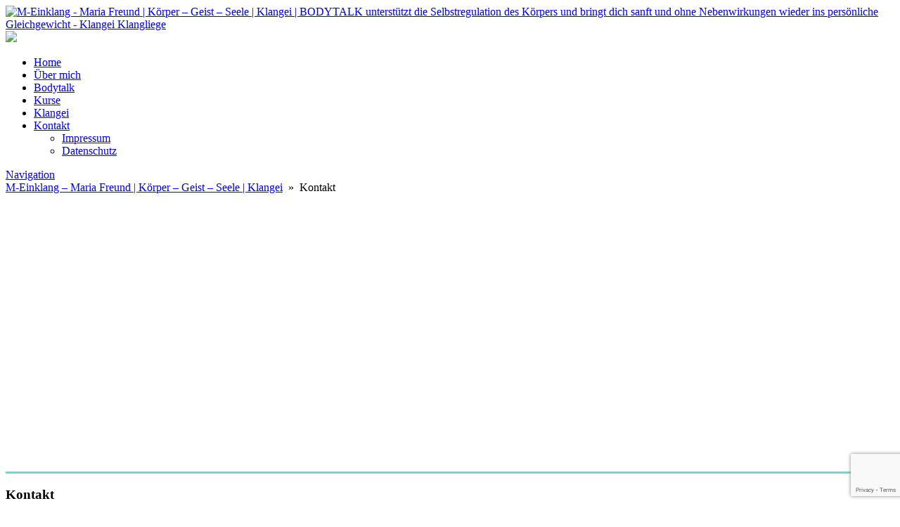

--- FILE ---
content_type: text/html; charset=utf-8
request_url: https://www.google.com/recaptcha/api2/anchor?ar=1&k=6Leuk9UUAAAAAGhJotQkC0dZDbP-gtdzSffCMeEg&co=aHR0cHM6Ly93d3cubS1laW5rbGFuZy5hdDo0NDM.&hl=en&v=naPR4A6FAh-yZLuCX253WaZq&size=invisible&anchor-ms=20000&execute-ms=15000&cb=4aodhj3dxxnh
body_size: 44995
content:
<!DOCTYPE HTML><html dir="ltr" lang="en"><head><meta http-equiv="Content-Type" content="text/html; charset=UTF-8">
<meta http-equiv="X-UA-Compatible" content="IE=edge">
<title>reCAPTCHA</title>
<style type="text/css">
/* cyrillic-ext */
@font-face {
  font-family: 'Roboto';
  font-style: normal;
  font-weight: 400;
  src: url(//fonts.gstatic.com/s/roboto/v18/KFOmCnqEu92Fr1Mu72xKKTU1Kvnz.woff2) format('woff2');
  unicode-range: U+0460-052F, U+1C80-1C8A, U+20B4, U+2DE0-2DFF, U+A640-A69F, U+FE2E-FE2F;
}
/* cyrillic */
@font-face {
  font-family: 'Roboto';
  font-style: normal;
  font-weight: 400;
  src: url(//fonts.gstatic.com/s/roboto/v18/KFOmCnqEu92Fr1Mu5mxKKTU1Kvnz.woff2) format('woff2');
  unicode-range: U+0301, U+0400-045F, U+0490-0491, U+04B0-04B1, U+2116;
}
/* greek-ext */
@font-face {
  font-family: 'Roboto';
  font-style: normal;
  font-weight: 400;
  src: url(//fonts.gstatic.com/s/roboto/v18/KFOmCnqEu92Fr1Mu7mxKKTU1Kvnz.woff2) format('woff2');
  unicode-range: U+1F00-1FFF;
}
/* greek */
@font-face {
  font-family: 'Roboto';
  font-style: normal;
  font-weight: 400;
  src: url(//fonts.gstatic.com/s/roboto/v18/KFOmCnqEu92Fr1Mu4WxKKTU1Kvnz.woff2) format('woff2');
  unicode-range: U+0370-0377, U+037A-037F, U+0384-038A, U+038C, U+038E-03A1, U+03A3-03FF;
}
/* vietnamese */
@font-face {
  font-family: 'Roboto';
  font-style: normal;
  font-weight: 400;
  src: url(//fonts.gstatic.com/s/roboto/v18/KFOmCnqEu92Fr1Mu7WxKKTU1Kvnz.woff2) format('woff2');
  unicode-range: U+0102-0103, U+0110-0111, U+0128-0129, U+0168-0169, U+01A0-01A1, U+01AF-01B0, U+0300-0301, U+0303-0304, U+0308-0309, U+0323, U+0329, U+1EA0-1EF9, U+20AB;
}
/* latin-ext */
@font-face {
  font-family: 'Roboto';
  font-style: normal;
  font-weight: 400;
  src: url(//fonts.gstatic.com/s/roboto/v18/KFOmCnqEu92Fr1Mu7GxKKTU1Kvnz.woff2) format('woff2');
  unicode-range: U+0100-02BA, U+02BD-02C5, U+02C7-02CC, U+02CE-02D7, U+02DD-02FF, U+0304, U+0308, U+0329, U+1D00-1DBF, U+1E00-1E9F, U+1EF2-1EFF, U+2020, U+20A0-20AB, U+20AD-20C0, U+2113, U+2C60-2C7F, U+A720-A7FF;
}
/* latin */
@font-face {
  font-family: 'Roboto';
  font-style: normal;
  font-weight: 400;
  src: url(//fonts.gstatic.com/s/roboto/v18/KFOmCnqEu92Fr1Mu4mxKKTU1Kg.woff2) format('woff2');
  unicode-range: U+0000-00FF, U+0131, U+0152-0153, U+02BB-02BC, U+02C6, U+02DA, U+02DC, U+0304, U+0308, U+0329, U+2000-206F, U+20AC, U+2122, U+2191, U+2193, U+2212, U+2215, U+FEFF, U+FFFD;
}
/* cyrillic-ext */
@font-face {
  font-family: 'Roboto';
  font-style: normal;
  font-weight: 500;
  src: url(//fonts.gstatic.com/s/roboto/v18/KFOlCnqEu92Fr1MmEU9fCRc4AMP6lbBP.woff2) format('woff2');
  unicode-range: U+0460-052F, U+1C80-1C8A, U+20B4, U+2DE0-2DFF, U+A640-A69F, U+FE2E-FE2F;
}
/* cyrillic */
@font-face {
  font-family: 'Roboto';
  font-style: normal;
  font-weight: 500;
  src: url(//fonts.gstatic.com/s/roboto/v18/KFOlCnqEu92Fr1MmEU9fABc4AMP6lbBP.woff2) format('woff2');
  unicode-range: U+0301, U+0400-045F, U+0490-0491, U+04B0-04B1, U+2116;
}
/* greek-ext */
@font-face {
  font-family: 'Roboto';
  font-style: normal;
  font-weight: 500;
  src: url(//fonts.gstatic.com/s/roboto/v18/KFOlCnqEu92Fr1MmEU9fCBc4AMP6lbBP.woff2) format('woff2');
  unicode-range: U+1F00-1FFF;
}
/* greek */
@font-face {
  font-family: 'Roboto';
  font-style: normal;
  font-weight: 500;
  src: url(//fonts.gstatic.com/s/roboto/v18/KFOlCnqEu92Fr1MmEU9fBxc4AMP6lbBP.woff2) format('woff2');
  unicode-range: U+0370-0377, U+037A-037F, U+0384-038A, U+038C, U+038E-03A1, U+03A3-03FF;
}
/* vietnamese */
@font-face {
  font-family: 'Roboto';
  font-style: normal;
  font-weight: 500;
  src: url(//fonts.gstatic.com/s/roboto/v18/KFOlCnqEu92Fr1MmEU9fCxc4AMP6lbBP.woff2) format('woff2');
  unicode-range: U+0102-0103, U+0110-0111, U+0128-0129, U+0168-0169, U+01A0-01A1, U+01AF-01B0, U+0300-0301, U+0303-0304, U+0308-0309, U+0323, U+0329, U+1EA0-1EF9, U+20AB;
}
/* latin-ext */
@font-face {
  font-family: 'Roboto';
  font-style: normal;
  font-weight: 500;
  src: url(//fonts.gstatic.com/s/roboto/v18/KFOlCnqEu92Fr1MmEU9fChc4AMP6lbBP.woff2) format('woff2');
  unicode-range: U+0100-02BA, U+02BD-02C5, U+02C7-02CC, U+02CE-02D7, U+02DD-02FF, U+0304, U+0308, U+0329, U+1D00-1DBF, U+1E00-1E9F, U+1EF2-1EFF, U+2020, U+20A0-20AB, U+20AD-20C0, U+2113, U+2C60-2C7F, U+A720-A7FF;
}
/* latin */
@font-face {
  font-family: 'Roboto';
  font-style: normal;
  font-weight: 500;
  src: url(//fonts.gstatic.com/s/roboto/v18/KFOlCnqEu92Fr1MmEU9fBBc4AMP6lQ.woff2) format('woff2');
  unicode-range: U+0000-00FF, U+0131, U+0152-0153, U+02BB-02BC, U+02C6, U+02DA, U+02DC, U+0304, U+0308, U+0329, U+2000-206F, U+20AC, U+2122, U+2191, U+2193, U+2212, U+2215, U+FEFF, U+FFFD;
}
/* cyrillic-ext */
@font-face {
  font-family: 'Roboto';
  font-style: normal;
  font-weight: 900;
  src: url(//fonts.gstatic.com/s/roboto/v18/KFOlCnqEu92Fr1MmYUtfCRc4AMP6lbBP.woff2) format('woff2');
  unicode-range: U+0460-052F, U+1C80-1C8A, U+20B4, U+2DE0-2DFF, U+A640-A69F, U+FE2E-FE2F;
}
/* cyrillic */
@font-face {
  font-family: 'Roboto';
  font-style: normal;
  font-weight: 900;
  src: url(//fonts.gstatic.com/s/roboto/v18/KFOlCnqEu92Fr1MmYUtfABc4AMP6lbBP.woff2) format('woff2');
  unicode-range: U+0301, U+0400-045F, U+0490-0491, U+04B0-04B1, U+2116;
}
/* greek-ext */
@font-face {
  font-family: 'Roboto';
  font-style: normal;
  font-weight: 900;
  src: url(//fonts.gstatic.com/s/roboto/v18/KFOlCnqEu92Fr1MmYUtfCBc4AMP6lbBP.woff2) format('woff2');
  unicode-range: U+1F00-1FFF;
}
/* greek */
@font-face {
  font-family: 'Roboto';
  font-style: normal;
  font-weight: 900;
  src: url(//fonts.gstatic.com/s/roboto/v18/KFOlCnqEu92Fr1MmYUtfBxc4AMP6lbBP.woff2) format('woff2');
  unicode-range: U+0370-0377, U+037A-037F, U+0384-038A, U+038C, U+038E-03A1, U+03A3-03FF;
}
/* vietnamese */
@font-face {
  font-family: 'Roboto';
  font-style: normal;
  font-weight: 900;
  src: url(//fonts.gstatic.com/s/roboto/v18/KFOlCnqEu92Fr1MmYUtfCxc4AMP6lbBP.woff2) format('woff2');
  unicode-range: U+0102-0103, U+0110-0111, U+0128-0129, U+0168-0169, U+01A0-01A1, U+01AF-01B0, U+0300-0301, U+0303-0304, U+0308-0309, U+0323, U+0329, U+1EA0-1EF9, U+20AB;
}
/* latin-ext */
@font-face {
  font-family: 'Roboto';
  font-style: normal;
  font-weight: 900;
  src: url(//fonts.gstatic.com/s/roboto/v18/KFOlCnqEu92Fr1MmYUtfChc4AMP6lbBP.woff2) format('woff2');
  unicode-range: U+0100-02BA, U+02BD-02C5, U+02C7-02CC, U+02CE-02D7, U+02DD-02FF, U+0304, U+0308, U+0329, U+1D00-1DBF, U+1E00-1E9F, U+1EF2-1EFF, U+2020, U+20A0-20AB, U+20AD-20C0, U+2113, U+2C60-2C7F, U+A720-A7FF;
}
/* latin */
@font-face {
  font-family: 'Roboto';
  font-style: normal;
  font-weight: 900;
  src: url(//fonts.gstatic.com/s/roboto/v18/KFOlCnqEu92Fr1MmYUtfBBc4AMP6lQ.woff2) format('woff2');
  unicode-range: U+0000-00FF, U+0131, U+0152-0153, U+02BB-02BC, U+02C6, U+02DA, U+02DC, U+0304, U+0308, U+0329, U+2000-206F, U+20AC, U+2122, U+2191, U+2193, U+2212, U+2215, U+FEFF, U+FFFD;
}

</style>
<link rel="stylesheet" type="text/css" href="https://www.gstatic.com/recaptcha/releases/naPR4A6FAh-yZLuCX253WaZq/styles__ltr.css">
<script nonce="MYDMGmThCpVLlP5PNRqwmQ" type="text/javascript">window['__recaptcha_api'] = 'https://www.google.com/recaptcha/api2/';</script>
<script type="text/javascript" src="https://www.gstatic.com/recaptcha/releases/naPR4A6FAh-yZLuCX253WaZq/recaptcha__en.js" nonce="MYDMGmThCpVLlP5PNRqwmQ">
      
    </script></head>
<body><div id="rc-anchor-alert" class="rc-anchor-alert"></div>
<input type="hidden" id="recaptcha-token" value="[base64]">
<script type="text/javascript" nonce="MYDMGmThCpVLlP5PNRqwmQ">
      recaptcha.anchor.Main.init("[\x22ainput\x22,[\x22bgdata\x22,\x22\x22,\[base64]/[base64]/[base64]/[base64]/[base64]/MjU1Onk/NToyKSlyZXR1cm4gZmFsc2U7cmV0dXJuIEMuWj0oUyhDLChDLk9ZPWIsaz1oKHk/[base64]/[base64]/[base64]/[base64]/[base64]/bmV3IERbUV0oZlswXSk6Yz09Mj9uZXcgRFtRXShmWzBdLGZbMV0pOmM9PTM/bmV3IERbUV0oZlswXSxmWzFdLGZbMl0pOmM9PTQ/[base64]/[base64]/[base64]\x22,\[base64]\\u003d\\u003d\x22,\x22w5vCqU7Cv8O4w6rCgFVZMDDCv8Kzw7hWecKEwolfwonDiBbDgho0w64Fw7Uewq7DvCZfw7gQO8KpbR9KaQ/DhMOrXhPCusOxwoN9wpV9w5fCkcOgw7YEScOLw68PaSnDkcK/w7gtwo0fYcOQwp9XB8K/[base64]/DqQDCgScxw7kzK1LDlcKvw67DscOzRlXDjhfDksK2w6jDi1t3VcKIwqlJw5DDoiLDtsKFwp4uwq8/[base64]/DtS7CsE7ChMKHPsOCZ1sjDUV2KMOUw6tBw5JqZ8KNwrPDuEkjGTU3w63CixMrQC/CsyUBwrfCjSgEE8K2ZcKZwoHDikBbwps8w7fCpsK0wozCgSkJwo93w79/wpbDhhpCw5orBz4YwroiDMOHw4LDgUMdw68WOMOTwqzCrMOzwoPChUxiQFsZCAnCuMKtYzfDig96ccO2D8OawoUJw7TDisO5Jn98ScK/fcOUS8OXw6MIwr/DgMOmIMK5JcOuw4lieQB0w5UDwoN0dQMxAF/CkMKgd0DDqcKowo3CvRvDuMK7woXDiD0JWy8Dw5XDvcOVOXkWw51/LCwfPAbDnikIwpPCosO+Hlw3fX0Rw67CqR7CmBLCtsKkw43DsDFKw4Vgw7oxMcOjw7rDpmNpwoYoGGlXw6c2IcONJA/[base64]/DhF1FKTQEUlxlw4JIGXIgakHCg8ORw4vDoUfCk0nDpgvCoyIeGHlcVcOowqXDghZ6SMOqw61VwpjDqMO3w6dAwpAcPcOvSMKCEx/CmcKuw68nAsKiw6ZIwqTCmybDtMO8Ci3CtBA7eyLCvcOMWsKZw78Mw5bCksOVw6TCosKqIMOZwoVMw57Ckg/Ch8OywpLDrsKYwqRFwrNeekB3wpsABMOLLsOYwos9w4rCj8KLw7sdLzXCjsOLw73CnDbDj8KRMcOtw5nDpsOcw6/DssKIw57Dji4rehY/[base64]/DlcKFwrPDjkc6LcKyw6LDmsKZLlsRJQTCvsKrUgHDh8OZR8OcwovCpT9WC8KLwoghXMOAwoJbZ8KpIsKzZkBtwoDDjsOgw7TCo2kNw75zwrPCsQjDqMKmS0Zvw5N7w75SJxfDmcOnUmjCpyoEwrQGw7c/bcKrTms9w7rCqMKoLMKUwpIcw7Vmdi8YfzrDtVQrA8OwfjXDnMOrbcKgTRI3NsOZSsOqw4LDnD/DscO3wqINw6Z8OwBxw57CqA45eMOGwqoUwozCl8OFCEU3w6PDtTN/wrnDuBl3fi3CuWnDn8OLRlpyw4/DvcOww6Avwq3DtD/DmEzCvXLDkHMyBSrCksKtw7xvH8OeD1t7wq4xw5cLw7vDrRc6QcOLw4PDqMOtwoLDjMKNZcKBC8OMXMO8MMKPRcKew7XClMKyOMK6R0YvwrvClMKlFMKHHMOhWh3DgBvDu8OEwrjDicOLFhVKw4rDksOywrhlw7/Cn8O9w47Dq8KpJ0/DpFfCqUvDk1nCt8OoEU7Dj3krBsODw6I1NcOBYsOTwo4bw4DDqVXDlhQXw4bChMOGw60rW8KQEykEA8OiQ0TCshLCncOSUA0rUsKlbhMuwq1pYkfDpH07GEvClcONwoQVTU/Cg1rCq13DjBAVw5FTw6HDosKKwq/[base64]/CkHt7fCA+wqjDpMO4CMK2w5bCoRomRsKAYA/DpnTCqx1Yw4MPOcOOcMOOw6bChgHDiHQzMsO3w7NFVMK7wrvDisONw706CV0ew5PCtcOuMFUqSzzCihwGbsOHQcKBJkEOw7fDvgLDoMKhc8OrUsKqO8OTb8KvGcOtwoV7wrlJAEfDoisXCmfDpG/Djl8LwrccJAJNBh8qNSHCsMKydsO/XMKZwpjDnRHCuADDlMOmwobDm1xWw5fDhcOLw7kOLsKMacK8wpfCvhrDsxbDuBpVb8O0aw7CuAtPF8Kaw5s3w5h7X8KUTjMWw5TCtCdNXgJZw7/CkMKGdWrCosKMwoDDncKbwpAFIwdLwqrCjsKEw5p2P8KFw4bDk8K6c8O4w6rChcOkw7DCtFMabcKlwpB1wqVJJMKpw5rCqcKyInHCgcOzbXjCosK+DCzCpcKHwqfCrTLDkEXCrcOFwqEcw77DmcOSD2TClRLCkGbChsOVwqXDjzHDilEPw4YQf8OwG8OSw4LDp3/DhCTDoR7DuitxGHcmwpszwrXCkykgYMOad8Oqw4RMZhc9wrMbRSbDuzfDp8O5w6bDjcKPwohSwpAkwo97Y8OcwrMowrHDgcKEw6AZw43Cl8KydMOSb8OrLcO6FBB4wqkZw4oiYcOcwqM9eivCn8K1MsKyQQrCvcOOwrnDpAPDqsKaw5YQwpo6wrs0w7LCrTR/AsK0bkteXMK6w6BWJBxBwr/CnBLDjRlOw73CnmvDrVLCpWcDwqEgwr7DgzpebEzDgGvCjMK0w7I/w4xqBcKHw4XDmGXCoMOAwo9Cw7LDtMOlw63ChwHDk8Ktwrs4TcOsSg/[base64]/CscK7aSVDw6hww5EhwpZ6QMOuWsODPALCp8OBCcK4ZwAjXsOlwpA/w6NhEcOpOmMnwr3DjHQ8BMOuKgrDjRHDucKtw7zDjkpPU8OGOsKdPVTDn8OiEnvCj8OdUTfCvMKfY0/DsMKuHRzChDHDkSTCjTXDnyrDtWARw6fCqsK6TsOiw7w1w5U+wrrCnMKcT2JYLyN7wp7DhMKGw7MbwqvDpFLCpCd2MWbCvsOAbjjCoMK7Pm7DjcK4elPDjhTDtMO+CiPCnADDq8K6wo9GcsONH2dmw6JtwprCgsKuwpFVBQUVw7jDoMKOKMOmwrHDjMOQw4d/wrQzGQVdLiPDgsK/aUjDu8Odw4zCrD/Cvg/ChMKKIsKdw61mwrTCpVRbIi4kw5nCgSvDgMKOw5PCgjsMwpoXw51ebcOgwqbCqMODFcKXwo15wqxBw54KGhhRNDbCukvDtGPDsMO/PsKrOikQwq5EOsOtVydew67Dr8KwGW/DrcKrR2RjasKASsOUGlXDtCc8w4h3FFzDkwcSNW3CrsK6PMOFw5jDunsBw5wYw4Mcw6LCumY7w5nDgMK+w6QiwpnDrcKfwqxIdMORw5vCpTcJOMKfF8OlAiFPw7JDdWHDm8K6QcKow70IcMKwWnnDlHjCq8K+wonCnMK/wrooH8KRTMKCwp7Dj8OFwqw+w5zDvTTCmsKiwrxyXQYQDEsYw5TCssKbccKdQsKBGm/DnwDCjsKgw54nwq0dN8OKXThbw4fCr8OwH2lKbwDChMKVEibDik9NesOeN8KrRC8ywqnDpMOHwpDDhDkdV8O8wovCrsK2w6FIw7BQw6U1wp3DgMOPcsOOEcODw5IywogRKcKRKTUow57DqmZCw7HCqjMbwq7DrFHCuH1Lw6jCosOdwphPJQ/CpsOMwr0vb8ObV8KIw6IJN8Oub0ZnXGzDu8K1f8ONJcOPGSZ1fMOrOMK0UmpVbybDkMOSwoBDZcOGQ1EZEmopw7HCrcOyUlTDnTLDrizDnibCt8KOwqg1C8O1wozCigzCscOEYS/Dt300Uz5NZ8KCRMK8WjbDj3Bbw5MoGDDDg8KfwpPCjsO+CwMbw4TDj3wRSyHDv8KSwojChcO8w6bDvcKNw4HDv8O6wqZTbWnCpMKWNEh8C8O5wpM2w6LDncORw7PDlkvCjsKMwp/CusKnwr0wecKNBVrDvcKEKcKkYMOYw5LDvUlpw5Rww4AzaMKLVCLClMONwr/[base64]/Duz1/[base64]/DixDDgcKedcKXXcO0aiHCrVQyb8KIU8K2NU/DrMKdw4czGW3Dk0spXsK8w4LDhMKDQ8OQOsOjEMKVw6XCvG/CoBzDoMKOR8KnwpVYwqDDnhVGVk/DuQzDpFxSSH9iwoDDmH7Cg8OlaxfCjsKhbMK1C8K/SF/[base64]/DjMOYw7kZc8OJXsO/w7N7fsKjw5tSwpfCpsO3w7TDjsKcwovCm1DDjCHDtH/DgsOgccK6b8Oxb8OewpfDmMOqC0fCtWVLw6IkwrY5w5fDgMOEwr9Tw6PCjXElLUoFwoFsw4rDlC7DpXEmwqDDoyBMJAHDtX1Ww7fCrh7DtsO4Y2piGsOzwrXCrMK4w5k8McKdw67DjzTCoD3DlV45wqZQal8Hw7lrwrIDwoAjDMOuXTHDkMOHRQ/Di03CqSrDvMOrWiJuw7LCisO+CzHDl8OZH8KKwqwqYMOCw7gERnNXBRRGwqXCpsOqOcKNw7PDjMK4WcO+w61GA8OCDVDCgUTDrUzCoMKww4/CgAIbw5ZfB8KybMKiCsK1Q8KaXSnCnMORwoAncRjCqTZbw77CtHMgw7xNeCR+wrQxwoYaw5bCqMOfe8KQcm0Bw4oQS8KiwoTCnMK8SW7DqD4Yw6QXw5DDpsO4HnzDrMOPcVzDjMKewrzCqMOTw5/CssKacsO7KELCjMKlDsKmw5I3SATCisKwwpQkWMKkwobDgkYSRMOnccK5woLCscKzNw7CtMK4OsKFw7fDtiDCgRjCtcO2LwRcwovDvcOVIg0dw5pPwrMNTcO0wpZCb8KWwp3Dp2jDmiA2N8K8w43ClXpHw7/CqA5Pw61xwrMqw4ZzdVTDuwHDgl/DpcOUOMOVHcKTwpzCjsKNwrxpwpLDs8K/P8Ovw6pnw6hpSQs1Iyc6wpvCiMKRDB7DtMK/V8KoV8KZBHHCosOowpLDtU4LdTzDvcKXbMOTwqUKaRzDhWRpwrjDuRbDtSLDkMO2FsKTV0DDo2DCih/DusKcw7jClcOIw53Cth02w5HDncKlFsKZw4lpBMOmesKTw7pCXcKPwrY5csK4w5/CgCwzJRbCpMKyVCpfw4tzw4XCi8KdY8KSwqR7w6zCn8OSK0oeL8K3BMOjwr3Cm3fCisKsw5LCnMOfO8OGwoLDtMKrOnjCvMKdA8OAw5QFBTdaOsOVw50gPsO/wo3CpjfDhsKtW07Dti3DpsK2F8KjwqXDqcO3wps2w7Mpw5V2w7QRwpPDpH1ow7nCmcOANGkMw7ZqwqU7w6gRw4BeIMKCwqbDogFgSMOXAsKLw4HDi8KwIgzCpg7CnMOKBMKHRHPCksOawr3DscO1aH7DjmEawowxw4vDhEhcwohsaA/DisKxO8OUwpjDlAMtwqgAGRHCoBPCkQorMsOCLTbClhvDoVHDr8KNWMKKV0zDs8OkCXUIWcKDfX3Dt8KOWMOCMMO7wqsYM1/DhcKDHMOHH8OKwoLDjMKnwoHDmmPCg1wxMMOPTH7DnsKMwrcTwoLCjcOawqbCgSIqw6o4wqbChGrDhg1VPDVgU8OJw6DDscOECcKpRsKoVcKBKAcDREVSXMKAw750Hz/DhcO/w7vDpVUawrTCnxN0d8KAQw3CisKYwpTDjsK/TkV6TMKFfz/Dqj4Pw77DgsOQM8O0worDt1TCkTrDmkTDiSrCnsO6w5vDm8Kuw5EswqfDkmLDiMKjAjFxw7gjw5XDvcOwwrvCr8O3wqNdwrLDrsKPKErCvU/[base64]/DssKLw4ZDQw7DsMKyw6HCmcOLw4RTF2vCkRXDmsK4PCBVBsOeHsKJw4HCqcKzE2kIwqs8w6HCsMOmXsKtVMKHwqkjVgfCrFs4dMOjw6EJw6DDvcODc8K7w7bCt3IcfWjDmsOew77CjSfChsO5T8OMccORRDbDt8OkwoPDkcOQwr/Dg8KkLT/DpDB5w4UXacK/C8K6SwvDnhcAejoowpfCi0UiUhBtVMOxG8KOwow4woZKTsKCPnfDv0LDr8KBbVHDmAxJEcKLwoTCjyjDvMKHw4pIVBDCmMKyw5nDqUIVwqXDvGTDpMK7w7DDrQLCh03DvsKEw7lLLcO0EMKPw4xpamrCv2x1N8OcwrNwwoLDo3/CiFjDh8OBw4fDk2rCgsKNw7nDg8KlZUNLDcKjwpTCvsOhViTDsm7CusKbf1DCrcKZesK7wrfCqlvDvMOrw6LClw5hw5gvw4TCjsOqwpnDunYRXBrDk0TDi8KAJMOOEA5DHCAqcMO2wqdmwqfCj1Mkw6V1wqpmHEsmw7oPPyfCmj/Chjxww6p3w7LCucK7YsKuDgUSwqfCssOEQDt0wr48wqx1ZiLDgMObw4Q3SsO4wp/CkDB1H8O+wpjDnGNowqR1K8OBUXbCji/ChsONw4N/[base64]/DuDxtUMOOwqvCr3/DmcOdw4RwwotWdWYyEyNJwpDCnsOUwrpJND/[base64]/CvEdtw6PDo0jClD3Dk8Khwp7CnnQmw7J3b8O/w73DjMKXwovDomkgw5t9w5fDr8KyETcFwqDCtMOWwoPCm1PChMOAfA1cwqsgEjVNw6/Duj0kw6RGw74MdMKBU2tkwpR6NcKHw5ZNPcOywpbDvMObwo8kw4XCjsOHGcKjw5XDpsOsAMOCUcOMw6sVwpnDgSFgPW/CoB8lIBzDtcK/wpzDq8OQwoTClsOuwo/CvGlMw5LDqcKrw4fDlxFMJ8OYVzoqXD/DjRjCkUnCs8KdYMOhITUKF8ONw6lnU8OIC8OPwrMMOcK7wp7Dg8KLwo0MZX4FUm8Mwr/[base64]/acOOwpg6WVzDlsKxeXjDsMOSTsKUC8OqMsK3O1LChMOiw4bCs8KHw4bCgwxCw6pqw7FDwp4zbcKlwrc1DmnClsOHSjjCuRchGF84Zi7CocOUw6bCvMKnwq3CgHXChjA4E2zDm35RTsKMwpvDj8KewpjDpcKoWsO4GiLCgsKYw4wgwpVXFsO/CcO0bcKfwqpNGw5Oc8KTZcOrw6/CtGdSAFTDnsOBAhVgRMK3TsOaEyxQOcKEwr1Cw6JNVGfChHExwp7DvjFMWg9Bwq3DvsO5woosJGnDuMOmwoNiXk95w7oSw5dfL8KXdQbCncOIwpjCs14wVMOTwosnwqg7R8KQPcOywo9/NkI3AcKawrTDrSTCji47wpZYw7rCv8KewrJGYkfDuk1Yw5ZAwpXDrcKoJGQvwq/DnUcUHQ0ow4LDhMKkR8Odw5HDv8OEwp7DtsKFwoYTwp8DEVphbcOewqjDpE8dwp3DpMOPRcK/w4PDmcKsw5LDosKywp/[base64]/CjAAhw4MhwpHDlMODJGzChWgTP0bCucO1w4Mvw7zClAHDmsOrw4PCucKuD2cbwr9qw4QmIMOAWsKJw43CosO7wrDCsMONw4Q/cETDqmJKMjFdw4QnPsOAw74IwqVMwqPDlsKSQMO/HArCpHLDpELCgsO5OmAAw5vDt8OTTRrCo0E4woLDq8K9w4DDpwoYwoZ+XWXCqcO8w4REwqlBw5k9wrTCqSXDgsOweCDDrlcNFGzDh8Oew5/[base64]/wo08wpFyRMKxwofCjAkZwoV5VVtZw6sTwodXXcK0fsKcwp7CksObw6sOw4HCiMO0wpzDiMO1dCvDhD/DsDwXUBAhWU/CkMOxdMOFdsOZF8KmIMKyb8OMC8OiwozDrCoHc8K1PE49w77CljnCjcKtwrDCpRrDlBs7w6I4wozCoGUHwp/CvMKywqzDrWDDlEnDtifCulAbw7PClHcRKcOxdDDDi8OhWMK6w7/Coxg9d8KHaWvCi2rDoBEVw6lMw7nCrjnDtkrDqRDComZ+UMOICsKACcOOcFDDq8OfwpRtw5nDncOdwr7CoMOSwoTChcO3wpTDpsOtw4oxXEhvUFzDvcKIUEkrwpoYw5t0woXCqRDCv8OTLFbChzfCrn7CuFVhVQvDly1Qcjc7wpQgw7YSby7DrcOAw6/DscKsPjduw6hyDMKqw4Q/wrJyd8Kiw7PCqhxnw4NgwojDkg5qwpRTwonDoXTDt3rCqMOfw4jCk8KRH8ObwoLDv1Z5wpwQwoJtwpNia8O5w59PF2xhCEPDoUvCsMO9w57CqhrDjMK/KyTDuMKdw4bClMOFw7LCpMKdwqATwqk4wpIYQhBSw7s1wroCwojDvjXDt3pMJSNqwpTDihN0w5bDu8K7w7DDpRltOcKbwpYXw5fChsOhOMO7FRTCnRTCtXfCqB0Ww5sHwpLDpSNOTcOCW8KCfsKww4pVFWBoYULDpMKySGhrw5nCvX/CuB/CmsKKQMOow5EQwoRew5YAw5/[base64]/YjZYTcOFw6x8woHCgRNtBcKuw6c2PSDDnCw7H0cSX2rCisKMwr3CkyDCncKDw5JCw5wawr91D8OJwpcKw7s1w5/CgHB0LcKIw6U6w5V/wq3CsElvPHTDscKvdQ9Nwo/Ci8OWwqjCvzXDhcKuNmpcYRA1wr4uw4HDgRHDjSw/wqJKCkLCvcKqNMK0Q8K9w6PDmsKLwp3CtDvDtlhHw6fDqMKfwopJR8KKa3jCi8KoDG3DmQsNw5Fuwph1HjPCtCohwqDCrsOpwqc9wqZ5wofCgVxHf8K4wqZmwpsHwqISTAzCsxvDhCdgwqTDm8Kkw4/DuV1Iwps2MlrDsEjDuMKsbcOawqXDsArCi8OCw4olwpE7wrRKVHPCp1srI8O4wpgMbW7DtsKhwqgtw5gKKcKAJMKOBhBvwohMw6xOw6Qrw6Ncw5Vhw7DDs8KCIMOZXsObw5FCRcK/asKwwrV4wpbCnsOTw5vDpHvDvMK7PC0fbMKswrzDtMOFEcO4wqzCiAMMw4QXw6FmwpbDvU/DocOOb8O6fMKZbsOnWsKaSMOIw7HChC7DssKXw6fDp0/CsG7DuAHCgBjCpMO+wqNtScOCIMKOfcKxw5RXwrxzw4Asw65Rw7Q4wrI6OnVsH8K6wpBMw4XCly9tBXEvwrfClWcjw7dkwoQRwrzCjcO8w7XCjAtTw4QKAcKUPMOiEcO2XcK5R2/CpCB+Kyd8wqXCjMOpVMOCdxTDmcO1VsObwrFFw4bCoirDncOZwobDqRvCqMKiwpTDqnLDrl7ClsO6w5bDocKnHMOWCsOZw51yJ8KhwqIEw7LCnMKZaMOKw4LDolFswq7DgRsLwoNfwrzCjjAPwqTDscKRw54HNcK6X8O7Wz7ChQpbW0wANsOOLMKSw5gGfE/[base64]/[base64]/ChcKyw6UAwobCjHZ4w4bCmcKCw4DChcOuw4HDkwQPwoxew5PDisKPwr/DmlrDgsOewqUZH2YWRUDDoHMQIS3CpkTDhywcKMK5wrHCoUTCt3N8PcK0w75FL8KTPAnDr8K3wqE3csO4YAvDt8O9worDgsOSwpXCig3Chg41RBMvw6fDtMO5DcKeY1J+MsOlw7Agw6XCsMOSwqjDmsKNwq/Ds8K9N3HCgF4/wpdLw6fDl8KZayLCoiZEwq0ow5zCjcO7w5rCnG0EwonClzcOwqh1FXjDo8Kjw5vCo8O/IhpDc0RVwqLCr8OGIGTDkERjw4bCtH0fwoLDt8OgRUPCpR7CilvCrz/[base64]/Ci8OJw5PDomXDggHDl8KufMOQEFE9w4/Cm8K9woYsUF1ewqvDunHCscOiScKDw7lVWzDCiiPDs0RgwphQLAlkw4Jxw4zDpMKHPzvCtwvCo8OBOQHCrADCvsODwpFhw5LDg8O6ET/DrU8XbRTDs8O0w6TDusKPwq0AXcO0NMOOwqNEHmsXc8O2w4EqwodeTnMcIWlLQ8Onwo4oeQRRUinCl8K7KsOAwqbCiXPDvMKzGx/[base64]/DgR3Di8KTfhPCqMKFwo/DmsOawrsbwphGfjw6HDh2L8OFw641XVApwrVwUsKpwpPDssOLZRLDuMKRw7d/LCbCmEM9w5ZRwoBGL8K/wrHCvD86e8OJw4UZwqTDiXnCs8O5D8O/M8OHGl3DkUfCvcOIw5DDghUjXcOnw6rCscOUKnHDnMOVwpkvwpbDuMOfS8OVw5DCrsKow7/[base64]/[base64]/w7TDoFJiN8KaecOTQ8KlwpLChMOPwq7DqFloFMKXC8O9H0IywrzCssK3D8KNTsKKSW40w6/CsjMJJhcwwrLCvBnDpsKywpLDkHDCp8OvODjCpsKSHcK8wqrCr2dcWcKvA8OFf8O7NsOGw6fCg1nCkMOTdH8rw6ddDcKfSHUVW8OuD8Onw5PCusKzw63DmsK/AsOaVjpnw4rCtMKRw55CwpLDnGzCrMOvw4bCsnXCiUnDmnQgwqLCuRAtwoTCpxrDvDV9wpPDhTTDisO4SU7DnMOYwqdqKMKGOmQtKsKjw7F9w7/[base64]/CoyYLP8OhQGPCtCYBw5XDssO1wrgeaFjCklsKPcKuJsKrwonDmFTCh1/DjMOgWcKSw5PCg8Omw7N6FyvDqcK4YsKZw4BHDMOlw705wpLCp8KTJcKdw7Uww7Q1bsOYc37CtsORwolBw7zCusKtw5HDu8KxD0/DpsKoJzPClU/CsgzCqMKnw7IwQsODVU5tACVDM20dw5PDoi8rw4rDmkXDp8OgwqMSw4vCk1oAOwvDhHIjGWHDrR4Qw5ojKTPCucOTwpbDsRBqw7J5w5DDo8KCwp7Cl2bDtcOTwoUCwr3CrcOoZsKZCTIPw4I5JsK8fMKwRyFYLcK1wpDCtEvDqXtaw4ZtC8KHw6HDo8Ocw7tfaMOKw4/Cq3DCu14xX0A3w6BdDE/CosKNw45LdhhLZR8twqpVwrI8KMKoESFhw6Ehw4NgcwLDjsOHwoNXw6rDiG1OYMOcOnZfR8K7wonDnsO/fsKbOcOLHMK7w7dITkVywrZjGUPCqwbChcKfw6gZwqcUwrp5A1zDs8KzVSk8wpPDksKqwoYzw4vDk8OJw4saRQEjwochw5LCtcKdTcOMwq4vUsKzw6oXNMOGw55oCTLCnmbChCHCgcKxcMO5w6LDijl4w5UMw7IwwpVaw4VDw519wpMiwprCkDPCpBPCmxjCvXpZwrR/QMK4w4ZqJiNcHygxw7ttwrJBwoLCvlNMTsKccMKMccOyw47Dv1prOMO8wr/CuMKWw4bCt8Kjw4jCvVEDwocjPlDCisKtw4BsJ8KUZ0VFwql+a8OWw5XCpjsOwoPChUjDhsKew5UEEi/DpMKswrg2Zh/Dj8OGJsOASsOjw7MZw7N5CyLDhMO5DsK/IMOmHkvDgXcKw77Cm8ObKUDCh3jCpnJcw7nCuHEYAsOCPMOSwp7CslItw5fDp07DsCLChT/Dq3zCkx3DrcK3wqctd8KVXHnDlhDCkcO8QsO1eG/Dp2LChl3DtWrCpsOLIARRw6oGw7nDncKHwrfDsHvCgMKmw47CkcOwJDHCpzTCvMO0MMK/LMOVXMKwVsK1w4DDj8OOw41DdG3CoQXCgsKeSsOXwonDo8OUEwN+b8O6w7puSy88wpJNAhjCqcOlH8Ktw5oPMcKSwr8jwpPDjcOJwrzDmcO1w6PCs8KSQh/ClQMcw7XCkSXDpyLDnMOtLMOmw6VdAMKAw45zVMOhw4RofX9Sw6BvwqzCqcKMw6/Du8OBH00HaMODwprCrXrCtcOQasKTwpDDk8Kkw7jCrR3CocOAwotpJ8ObJAcSI8OKPV/DmHU2U8OxF8KiwrEhGcOewoTChDUEDH0bw7wFwovDu8O8wrHCsMOhYF5DYsKewqM8wrvDmQRHRsKMw4fCl8O1FWxBPMK9w5dQwr7CkMKWcXbCtF3ChsOkw6Frwq/DksKJQsKMDiPDqMOaMHDCj8OXwp/CqsKSwrhmworCh8KIYMOyV8KNQVvDnMOMWsKswo06VjlCw6LDsMOyO38ZBMODw70swqvDuMKHHMO/w6Vpw4kAf1Bmw5hPw7Z5Ey1Mw7wmwozClcKKwq7DlsOoKEnCuQTCusOhwo4EwpVyw50IwpoXw75bwqbDvcOhUMKpbMOoVV0nwozDmcKSw7vCp8K5w6R8w4bCrsOPTD4YCcKYPsOdK0kewofDrsO3MMK3IhcXwq/Cg0PCpix+JMKyWRlqwpDCn8Krw5zDmQBXwowYwp7DvXvChzrCmcOCwpvClRxMV8Kawp/[base64]/E3Q6Z0wlwqcdwofCq1MOHMK+w7dkWsKUw5TCpcOLwpLDsgROwoYqw4AAw6tcfDvDggkhAsKowrXDgjTDi0RODUfCuMOAMsOGw4nDrUnCqVFiw5ERwofCuhbDrkfCt8KGE8Oywr5tO2zCv8OHO8KgZsKmccOdXMO0PsKgw7/CswQqw7NKI3thwpJowoEYFgY/[base64]/CoGdvw5bCgAFNwqDCow7Dj8ONZSgbwopQUEo7w6RMaMKXSMK1w4pEK8KbMArCsWxQElvDq8KaDcKUfGIICizDr8OKE2zDrmDCk1nDqWY+wrjDrMKyScOUw7fCgsO2w4/Dthcmw6PCv3XDtRTDnV5mw4ocwq/[base64]/P8Khwp3DpcK5wojDrMK0wrYhwqxNwpFrw4M6wpHCl17DgsOJGMKwPSpnT8KPw5U8WcOCcVl+R8KRdD/CqwEvw79QVsKBB2TCuxrCo8K5HsO4w6bDtn/DkSzDngdhAsOyw4jCm1xaWQHCgcKhK8Ktw4wgw61dw7zCvsKVVFgGEiNaNcKVVcKHdsK1QsK4WW48Iiw3wqInC8OZRsKZS8Kjwo3CncOTwqIIwovCp0sew7wWwoDCm8KlZ8KRTkYywoDCsDcDdRJFYBBjw7hDacOLw77DmT3Dv2rCu10tKMOLI8Ktw6TDk8Kqeh/[base64]/w4nDki3Dm2EHw4BSwqsxcsK+wrrChcOfYw1DHGLDqxZawprDhsKGw50gcljDiUwHw6pzXcO6wp3Cm2s9w4lbc8O3wr8fwrErUSFvwog2IwNfPDDCisK1w7s5w4/CtXtnB8KvOcKawqNrPR/Cmh0Rw7owKMOfwrBTAkbDiMOEwqwWbXcSwqnDhAtqN3QvwoZIaMO2W8KPPFhxZsO8egDDhmLDuQoPHRFddMOCw7rDt05pw7ouC0okwrh+YkTCgS7CuMOIZn1nasOSIcOHwpkwwoLCocKtZkxUw5rCnnguwpofDMKGeFYQMwYCdcKxw5nDs8OVwq/[base64]/Cn8OTDHLDg8KJwpzCtsKnw6Idwoc/WV87wqjDvSIlEsKgR8KzVMOuw6snUCDCm2ImHWlxwo3Cp8KJw4pFYMKQIi1pPi48esOHfCo8fMOYR8OrUFMeRsOkwpjCmMKpwqPCgcOVekvDtcKrwoXCgC42w5xiwqvCkTHDi3zDisOIw4rCkFkHATZqwogQChzDvGvCukd6OnQ0A8OqbcKmworCt3A2LiHCpsKLw5/ClBLDjMOEw4rCszoZw615YcOgMi1oKMOudsO0w4LCoy/Cug8FKUPCiMOPO2VdT21cw4jDisOpM8OJw5Igw6MIPlFkesKaaMOxw6nDosKtKcKPw6E6wr/CpBvDpcOrwovCr0YxwqQCwrnDksKaE0A1XcO6EMKoX8OPwrFLw6AfDAHDn1EKAcKowp0fwpPDrQ3CgTfDrQbCmsOqwpHCnMOUfBcrU8KUw7HDosOLw5XCpMOSAknCvG7DhcOfVsKCw79/wpPCu8OvwpFEw7JxeDIYw47CkcOQPcObw4Jaw5LDunjClUrCgMONw4fDmMO0U8K3wq0ywo7ClcOww5BlwpvDgAbDlBLCqEYPwrbCpkDDrzYoeMKhWsOTw7J4w7/DuMOCa8KSCWdzWMO9w4rDvsOmwpTDmcKuw5DDgcOGI8KCRxnCsVbDh8ORwpDCpMK/w7bCtsKKJcOSw6gFcEtWBV/DmMO5GMOowpBEw7wIw4vDjcKKw7U+w7nDicOLdMKUwoNfwrU1SMObeRrDuFTCiyVhw5LCjMKBHDvCr1k6GkzCucK/KMO3w4hcw4vDgMOfICZ2AcOGAGdHZMOCX1HDkiNnw4HCgmVCwqbCiTPCnxQCwqYvwpDDvMOkwqfClRU8W8OFRMKZRQFHUBHCmBTChMKBwrDDlhM2w7/Do8KzK8KBGsOUdcKiwq3DhU7DnMOYw41Bwpx2wovCkgTCoSc6FMOGw4HCk8KwwogLQMOvwoPCt8OKLUjDnx/CqX/[base64]/DgMOnw7BrN13Cq8OUwoZ8w6zDusO8VFZYfcKcw71/wrTDjcOQAMKkw6DCocOTw6BMQHJkwpjCuRDCqMKgwqjCicKBPsO/[base64]/XMO6YRhJwrkOwoUlwozDq0DDqAjDr0/DvEQ6UzlzNMKsJDvCtcOewo55BcOEBMOPw7rCkkXClcODTsOUw5wOw4U/HQ8zw7lFwrM4GsO3fsK2DEtgwrDDu8OXwpfCp8O/D8Oww5jDscOlX8KxWEzDpXbDihTCoEjDjMOIwo7Ds8O/w43CuzNYYQYRXMOnw4TCpilkwpBDdTjCpwvDvcOew7DDk0fDrAfChMKiwqPChMKjw5LDiiYvUsOnT8OoODbDjx7Dk2PDjMONGDXCsCFWwoZTw7jCgMKtDk98wp8wwq/[base64]/DssKdEcKVwokzNMK7wp0AXMOcw7ItEsK+PMOjZgdtwpbDpDPDr8OANsK2wobCosOwwoZUwp7ChlbCrcKzw7rCtkPCpcKxwr1RwpvDkTZBwr8jKn7CoMKewqfCnQUqV8OcWMKBfRBZMWLDisOGw7nDnsKww693w5TDv8KJRh4uw7/Crj/DnsOdwqxiGsO9wpHDsMKLdjfCssK/FmrDmj56wrzDuh0Xw5lvwqopwpYAw4zDgsOHO8KRw61cQjsQfMO+w69iwo88exoTID3Dn0nCs2J6w5/[base64]/wpvDtAMNwrB6TwfCoEAdw7pqIB1zY3LCvBJnOxlAw69awrZCw7PCgsOswqjDmWfDhCx2w6/CqERXVgbCgsOFdxwow5Z7RgTCkcO3wpXDulTDlcKDwqpKw7vDtsOWJMKKw6cIwpfDtsOTccKuAcKdw6XCtB3ClMKVUMKpw4gOwrQcYMOCw5YDwrgyw5nDng/[base64]/w5N3wqjCqi9Pa8O1wqEzwpvDg8KJEi3CksO7wrZxCUzCuidLwobDpVfDtsOQIcOjM8OjLMOGGBHCm0ItNcKuasOnw6/DiBdEDMOvw6NwRwfDosOdwrLDrsKtDV9Tw53CoXDDuABjw5skw5MawpbCnQlqw7kBwrdow7XCjsKQwrNIFglXIXMtNmnChXvClsOwwqBjw4ZhE8OIwotPRyVCw5cfwo/DmcKgwps1PFbDvMOtPMOnScO/w6vCjsOGQRvDliM3PMKYYcOfw5HDvkUzCgQ/H8OZd8KjGMKgwqdbwrLCtsKhPjvCksKrwopUw5Y7w67CimY8w6weISttw4fCkGl2PGsnw7jDnXA5dU7CucOSRx7DmMOawp4Pw48UUsKmWRcDPcODJ14lw7Z3wrs1wr/[base64]/[base64]/DqMKjSG7CmcKkB8KswoEwwqfDmng4aT0JH2PCnB9xIsOWw5Ahw5ZAw59wwqrCvMKYw7YtcA4cQMK9wpFXLsOUIsOHUSPCpWcaw6rDhlLDmMK3fFfDk8Ofwp/CgAs3wrXCvcK9WsKhwqXCo3VbMiXCn8OWw6/CpcKpKHRUZhUvdsKEwq7Cs8KEw5HCk1jDkhHDhsKGw6XDuFFOScKWTcOAQmlOW8Ofwq4RwqY1aSrDp8KEcWF2BMKmw6bCvClgw682AFQVfWPCnkrCn8Kjw7vDicOrEQfDisKyw7HDosK1FAtmMgPCl8OWaX/[base64]/w4IOw5ZpAcKbMsKdwp4vbsOowoojwqcAR8OOw6Y5GjDDsMOewroMw6cRZsKTMMOQwpTCtMOWTB1hUibCtxnCvnnDucKVY8OOwqvCm8OOHDEhHDDCkBwTAjZjEcKdw7M3wpIXWGo4FsKWwp4kd8O3wpd5bMOPw7IAw4/CtA/CvzhQOcOmwqrChcK6w6jDicOgw6LDscKCw6DDnMKSw4Bow5Z1DcOOa8Kfw4lEw6zCqx18AXQ6FcOXHjpFQ8KMPCPDqiM9WE80woDCkcO9wqLCgcKlbsOYc8KCYWVvw6Fnw7TCpVM/bcKmAlvDmFjCqcKAHmDCiMKkN8OxVyFBY8OEfsOIKF7ChRxdw69uwrwFWcK/w7nCscONw5/CvsOHwoIZw6tvw7/CgkTDjMOCw4XClzvDrsKxwrVMWsO2DxvCl8OAFsKubMKMwrHCgDDCpMOjYcKXBBgWw67Dr8K6w70SGcOPw4LCug/CisKXPcKHw795w4zCssOQwojDhiFYw6B7w5LCvcOGHMK1w5rCj8KjS8KbHAJxwqJlwpVCw7vDtBfCq8OgBzkKw6TDqcKVVjw3w73CksO5w7QjwoXDn8O2wp3DgX07Kg3CthoOwqjCm8ONHy3Cs8OXS8K0F8O/[base64]/[base64]/DhzzDn8OhXXNMcsKVEcOGMHMGAhAkw64aXg/Cg1pQBnlFLsOeQHjCjMOAwobCng8ZC8OLeCTCuDjDqMKxI01UwpB3P0LCtnluw6bDkw7Ck8KEcA3CkcOuw4ERD8O3OcOcY0nCgCQFwr3DigbDv8Kew7PDjMKtIUd+wq1yw7E3MsKfDMOjwqjCrE5rw4bDhDZgw4/DgR3CjmMBwoEvacOzTMKyw6YUdg7Dih4vL8K9IVDCgMK1w64ZwpYGw5ghwpzDkMK5w7LCmH3DuXpaJMOwa2AIR3/[base64]/DiA3ChMKgfGfDuMOfWMOew75Ff0gQbQHDu8OdW23DpEFkfy0aekPDsGDDvMKoLMOuJ8KWd0XDlx7CtRTDtXhQwqBpZ8OLVcOvwqvCjGsWT3rCg8KWK291w4Jtw6AEwqQmZgZ+wqtjE3vCuTTDsgcIw4TCh8K/[base64]/JcKgYSfDqMOYM8KWwrYQwqbDgxDDsFFTBCceMkfDpcKrMHnDpcK7X8KSK2tcb8K/w65zYsKLw7JLw6XCpkDCt8ObaDrCmELDv0HDmsKnw5l2eMOTwqDDrcOcMsOQw4zDpsOrwqtcwrzDlMOTPTsWwpTDlnE2RhTCosOnOMOhDyUJRsKGNcOgVRoWw64MORLClBDDuXnCl8KFSMOYDMOIw7FMKhNMw4tVTMOdfxJ7YDTChcOAw5QFLzp/wq1JwpvDnB3DssKjw7rDshBjMikuCVNOw642w65Tw7laF8O7esKVLsKTdg0jFT/CoVw7e8OzHgkvwoXCiTppwqjDjG3CtXbDgcK/wrnCssOoKcOKSMKUDXvDsGvCtcOIw4bDrsKRJS3CssO0RMKbwofDtT7DqMKbT8K0FEx8bwEeMMKNwrLCl2XCpMObP8O1w4PCgwPDu8OqwpAdwrsFw7hTGMKhNQrDhcKGw5HCqcKYw5cyw7Z3ITzCo0MxGcOrw4PCrz/DisOKdsKhcMK1w5olw4HDtV7DgwhfT8KoZMKfN058FMKaIsOzwpwyacOIRELDpMKlw6HDgsOBQ0PDqG4kb8KJdl/DiMKXwpQxw7pSfjs5YcOnLcOuw6fCu8OXw6rCncOhw7PCgnrDsMOjwqBcBhzCnUHCp8KJK8Ojw4rDs1FYw4bDvjA6wpTDpGfDrhN/RMOiwogLw6lWw4bCssOIw5XCuVVFfjjDnMO/V0FxJMKLw68wOUTCvMO6wpPCvDFaw601Q0cswpIfw5zCgsKPwrYlwo3CgcOpwpdkwoAjw7QfLFjDmhdiPTpcw4I4BUdMBMK5wpfDtxZ7SCU9worDqMKwKBtzMgUewqjDtMKrw5DChcOiw78Ww5jDh8OowpV2RMObw6/DnsKRw7XClXZ5wpvDh8KuMMK4HcKFw5TDoMOsdsOnbTQxRhHDpBAEw4QfwqvCmnnDty7CvcO/w6DDhx7DhMOebBvDsjNswoMmE8OuK1rCon7Cq3ZFO8OQEzLCrhEzw5fCizZJw4TCm1/[base64]/DMKkZMKKw48iwq/[base64]/w5p9wo/[base64]/wo3DoW8EK8OHwo9nwoc9wqQQwrw9wrFTwq1IB0NBNMKTYcK+w5NPQsKNwrbDsMKWw4nDuMK8EcKefQPCtsKcVnRuEcKgITzCssKcP8O3WhUjVcOUICY4woTDpmQDfsK5w61zw4XCncKTwoPCssKxw4LCgjrChF7Cn8KwHDRdaxg5wp3CvV/Dk03Ch3HCoMO1w7IUwpwDw6xDRXBycx/DsngDwrEAw6hxw4LCnw3DvyzDr8KQD1FMw5DDlsODw7vCpijCtcO8esOyw59awpMqWzpcY8Kww7DDvcOJwoLCocKsOMKEdSnCt0VpwqbCtMK5LcKswok1wox+EcKQw4deeCXCjcO6wpAcVsK/MGPCq8ONDn8IX0VEHUjChT5nMBvCqsKWNGVSRMOjBMOxwqPDu1XCqcOWw60SwoXCgEnCk8KxSUvCjcOZXcKqLn3Di0jDvlRtwoRFw5BHwrHCr2TDtMKEWWXCqMOLHU3DrQ/DqkACw7LDpgQywqNzw7DCg20KwoQtSMK7HsKqwqbDvyFGw5fDm8OdcsOWwrlvw5gWwqTCvgMvG1HCtU7ClMKuwqLCoXzDqlIUMRgDNMKCwrVwwq3Dg8KrwpPDkX/CoE0kwpAZXcKsw6bDksKJwprCrxtqwrFYLsKywq7Cl8OhU2UBwpAKCMKwZMKdw5AZfzLDulsWw5PCvcOfZXgXTjbCoMKID8OAw5bDtMKdJcK5w607KcOmWC/[base64]\x22],null,[\x22conf\x22,null,\x226Leuk9UUAAAAAGhJotQkC0dZDbP-gtdzSffCMeEg\x22,0,null,null,null,0,[21,125,63,73,95,87,41,43,42,83,102,105,109,121],[7241176,508],0,null,null,null,null,0,null,0,null,700,1,null,0,\[base64]/tzcYADoGZWF6dTZkEg4Iiv2INxgAOgVNZklJNBoZCAMSFR0U8JfjNw7/vqUGGcSdCRmc4owCGQ\\u003d\\u003d\x22,0,0,null,null,1,null,0,1],\x22https://www.m-einklang.at:443\x22,null,[3,1,1],null,null,null,1,3600,[\x22https://www.google.com/intl/en/policies/privacy/\x22,\x22https://www.google.com/intl/en/policies/terms/\x22],\x22O5egRYYYVi0xLqLI9CpLT2C+lwT5Z1DB8vlI8SVlxaA\\u003d\x22,1,0,null,1,1762793324571,0,0,[206,247],null,[76],\x22RC-ftXIy5WTe_jLKw\x22,null,null,null,null,null,\x220dAFcWeA5xhrjgsZeyOGpW-wcAQuB3gjPVcZ08C7YUBmfpkn4jMznJuo4ZvdHrcNEt5U-3KCnNHZ3e1xKzkX1kce57LCYBPxOsVg\x22,1762876124390]");
    </script></body></html>